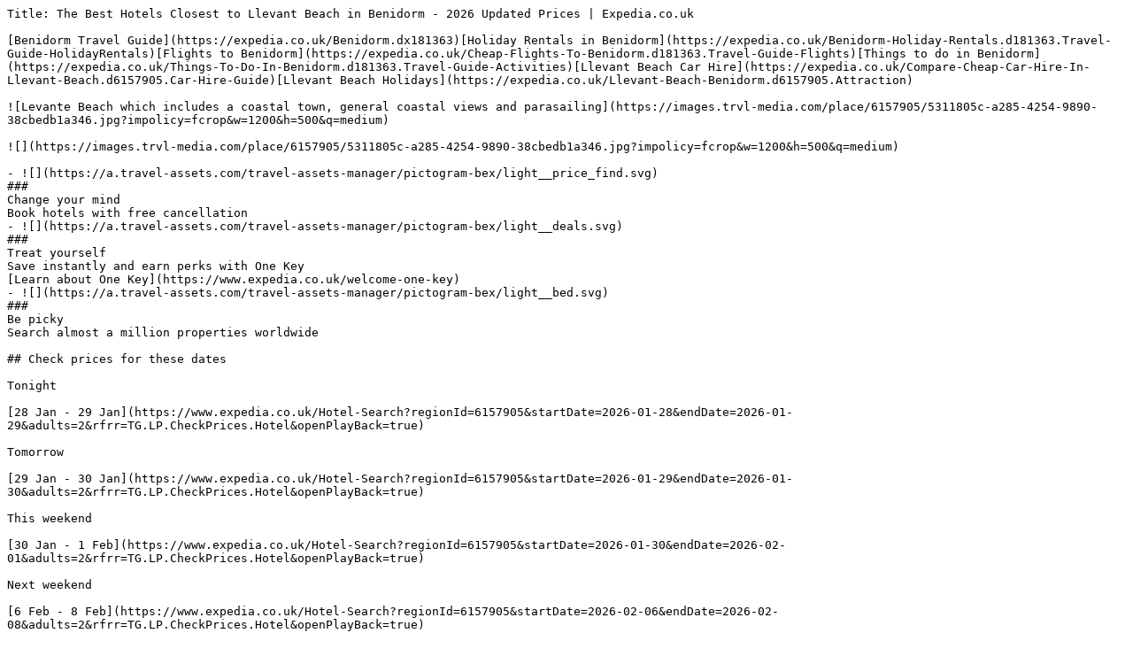

--- FILE ---
content_type: text/plain; charset=utf-8
request_url: https://www.expedia.co.uk/Llevant-Beach-Hotels.0-l6157905-0.Travel-Guide-Filter-Hotels
body_size: 15868
content:
Title: The Best Hotels Closest to Llevant Beach in Benidorm - 2026 Updated Prices | Expedia.co.uk

[Benidorm Travel Guide](https://expedia.co.uk/Benidorm.dx181363)[Holiday Rentals in Benidorm](https://expedia.co.uk/Benidorm-Holiday-Rentals.d181363.Travel-Guide-HolidayRentals)[Flights to Benidorm](https://expedia.co.uk/Cheap-Flights-To-Benidorm.d181363.Travel-Guide-Flights)[Things to do in Benidorm](https://expedia.co.uk/Things-To-Do-In-Benidorm.d181363.Travel-Guide-Activities)[Llevant Beach Car Hire](https://expedia.co.uk/Compare-Cheap-Car-Hire-In-Llevant-Beach.d6157905.Car-Hire-Guide)[Llevant Beach Holidays](https://expedia.co.uk/Llevant-Beach-Benidorm.d6157905.Attraction)

![Levante Beach which includes a coastal town, general coastal views and parasailing](https://images.trvl-media.com/place/6157905/5311805c-a285-4254-9890-38cbedb1a346.jpg?impolicy=fcrop&w=1200&h=500&q=medium)

![](https://images.trvl-media.com/place/6157905/5311805c-a285-4254-9890-38cbedb1a346.jpg?impolicy=fcrop&w=1200&h=500&q=medium)

- ![](https://a.travel-assets.com/travel-assets-manager/pictogram-bex/light__price_find.svg)  
###  
Change your mind  
Book hotels with free cancellation
- ![](https://a.travel-assets.com/travel-assets-manager/pictogram-bex/light__deals.svg)  
###  
Treat yourself  
Save instantly and earn perks with One Key  
[Learn about One Key](https://www.expedia.co.uk/welcome-one-key)
- ![](https://a.travel-assets.com/travel-assets-manager/pictogram-bex/light__bed.svg)  
###  
Be picky  
Search almost a million properties worldwide

## Check prices for these dates

Tonight

[28 Jan - 29 Jan](https://www.expedia.co.uk/Hotel-Search?regionId=6157905&startDate=2026-01-28&endDate=2026-01-29&adults=2&rfrr=TG.LP.CheckPrices.Hotel&openPlayBack=true)

Tomorrow

[29 Jan - 30 Jan](https://www.expedia.co.uk/Hotel-Search?regionId=6157905&startDate=2026-01-29&endDate=2026-01-30&adults=2&rfrr=TG.LP.CheckPrices.Hotel&openPlayBack=true)

This weekend

[30 Jan - 1 Feb](https://www.expedia.co.uk/Hotel-Search?regionId=6157905&startDate=2026-01-30&endDate=2026-02-01&adults=2&rfrr=TG.LP.CheckPrices.Hotel&openPlayBack=true)

Next weekend

[6 Feb - 8 Feb](https://www.expedia.co.uk/Hotel-Search?regionId=6157905&startDate=2026-02-06&endDate=2026-02-08&adults=2&rfrr=TG.LP.CheckPrices.Hotel&openPlayBack=true)

Recommended

Price (low to high)

Distance

Property class

## Our top choices for Llevant Beach hotels

![Exterior](https://images.trvl-media.com/lodging/84000000/83690000/83688800/83688728/d10eb9f6.jpg?impolicy=fcrop&w=357&h=201&p=1&q=medium)

![Deluxe Apartment | Living area | 43-inch Smart TV with cable channels](https://images.trvl-media.com/lodging/84000000/83690000/83688800/83688728/f3312afa.jpg?impolicy=fcrop&w=357&h=201&p=1&q=medium)

![Exterior](https://images.trvl-media.com/lodging/84000000/83690000/83688800/83688728/d35c6fc6.jpg?impolicy=fcrop&w=357&h=201&p=1&q=medium)

![Deluxe Apartment | Living area | 43-inch Smart TV with cable channels](https://images.trvl-media.com/lodging/84000000/83690000/83688800/83688728/709b4862.jpg?impolicy=fcrop&w=357&h=201&p=1&q=medium)

### Sonrisa Deluxe Apartments Levante

[](https://www.expedia.co.uk/Benidorm-Hotels-Sonrisa-Deluxe-Apartments-Levante.h83688728.Hotel-Information)

0.1 mi from Llevant Beach

9.6/10

Exceptional

(34 reviews)

"Amazing stay, very clean and comfortable. Close to shops, restaurant and Beach by walk. Friendly and professional customer service. We’ll be back for sure for a long stay. "

![United States](https://a.travel-assets.com/egds/marks/flags/us.svg)

Saad

£63

includes taxes & fees

8 Feb - 9 Feb

[](https://www.expedia.co.uk/Benidorm-Hotels-Sonrisa-Deluxe-Apartments-Levante.h83688728.Hotel-Information)

![Lobby](https://images.trvl-media.com/lodging/2000000/1390000/1383100/1383059/a94e596b.jpg?impolicy=fcrop&w=357&h=201&p=1&q=medium)

![Front of property](https://images.trvl-media.com/lodging/2000000/1390000/1383100/1383059/894ba8dd.jpg?impolicy=fcrop&w=357&h=201&p=1&q=medium)

![Outdoor pool, open 9:00 AM to 7:00 PM, pool umbrellas, pool loungers](https://images.trvl-media.com/lodging/2000000/1390000/1383100/1383059/1785ec46.jpg?impolicy=fcrop&w=357&h=201&p=1&q=medium)

![Bar (on property)](https://images.trvl-media.com/lodging/2000000/1390000/1383100/1383059/33c5e24e.jpg?impolicy=fcrop&w=357&h=201&p=1&q=medium)

### Riviera Beachotel - Recommended for Adults

[](https://www.expedia.co.uk/Benidorm-Hotels-Riviera-Beachotel.h1383059.Hotel-Information)

0.5 mi from Llevant Beach

9.6/10

Exceptional

(152 reviews)

"A great hotel in the heart of Benidorm. The food was lovely, and the property was clean and well maintained to a modern standard. Would highly recommend. "

![United Kingdom](https://a.travel-assets.com/egds/marks/flags/uk.svg)

Jack

£114

includes taxes & fees

27 Feb - 28 Feb

[](https://www.expedia.co.uk/Benidorm-Hotels-Riviera-Beachotel.h1383059.Hotel-Information)

![Premium Apartment, 1 Bedroom, Terrace, Sea View | Living area | 50-inch Smart TV with digital channels, TV](https://images.trvl-media.com/lodging/83000000/82630000/82622400/82622370/8a2d4727.jpg?impolicy=fcrop&w=357&h=201&p=1&q=medium)

![Exterior](https://images.trvl-media.com/lodging/83000000/82630000/82622400/82622370/e0a5caa4.jpg?impolicy=fcrop&w=357&h=201&p=1&q=medium)

![Superior Apartment, 2 Bedrooms, Sea View, Oceanfront | In-room safe, blackout curtains, soundproofing, iron/ironing board](https://images.trvl-media.com/lodging/83000000/82630000/82622400/82622370/4d3d57e0.jpg?impolicy=fcrop&w=357&h=201&p=1&q=medium)

![Superior Apartment, 2 Bedrooms, Sea View, Oceanfront | Living area | 50-inch Smart TV with digital channels, TV](https://images.trvl-media.com/lodging/83000000/82630000/82622400/82622370/e9320a2b.jpg?impolicy=fcrop&w=357&h=201&p=1&q=medium)

### Arenal Suites Benidorm

[](https://www.expedia.co.uk/Benidorm-Hotels-Arenal-Suites-Benidorm.h82622370.Hotel-Information)

0.7 mi from Llevant Beach

9.8/10

Exceptional

(47 reviews)

"Excellent stay, helpful staff, fab stay."

![United Kingdom](https://a.travel-assets.com/egds/marks/flags/uk.svg)

Victoria

£81

includes taxes & fees

28 Feb - 1 Mar

[](https://www.expedia.co.uk/Benidorm-Hotels-Arenal-Suites-Benidorm.h82622370.Hotel-Information)

![View from room](https://images.trvl-media.com/lodging/2000000/1520000/1510900/1510837/3943f540.jpg?impolicy=fcrop&w=357&h=201&p=1&q=medium)

![Breakfast, lunch, dinner served; Mediterranean cuisine, beach views ](https://images.trvl-media.com/lodging/2000000/1520000/1510900/1510837/4b34f3a4.jpg?impolicy=fcrop&w=357&h=201&p=1&q=medium)

![Double or Twin Room, Sea View | View from room](https://images.trvl-media.com/lodging/2000000/1520000/1510900/1510837/93a54c7b.jpg?impolicy=fcrop&w=357&h=201&p=1&q=medium)

![View from property](https://images.trvl-media.com/lodging/2000000/1520000/1510900/1510837/2874be40.jpg?impolicy=fcrop&w=357&h=201&p=1&q=medium)

### Gastrohotel RH Canfali

[](https://www.expedia.co.uk/Benidorm-Hotels-Gastrohotel-RH-Canfali.h1510837.Hotel-Information)

Benidorm Centro, 0.6 mi from Llevant Beach

9.6/10

Exceptional

(412 reviews)

"Well positioned Clean hotel Brilliant reception staff Restaurant good food staff not the bedt"

![United Kingdom](https://a.travel-assets.com/egds/marks/flags/uk.svg)

Andrew

£62

includes taxes & fees

1 Feb - 2 Feb

[](https://www.expedia.co.uk/Benidorm-Hotels-Gastrohotel-RH-Canfali.h1510837.Hotel-Information)

![Studio, Ground Floor | In-room safe, soundproofing, iron/ironing board, cots/infant beds](https://images.trvl-media.com/lodging/52000000/51940000/51932500/51932483/0fbadaea.jpg?impolicy=fcrop&w=357&h=201&p=1&q=medium)

![Staircase](https://images.trvl-media.com/lodging/52000000/51940000/51932500/51932483/1214f2d5.jpg?impolicy=fcrop&w=357&h=201&p=1&q=medium)

![Studio, Ground Floor | In-room safe, soundproofing, iron/ironing board, cots/infant beds](https://images.trvl-media.com/lodging/52000000/51940000/51932500/51932483/5b4f31fa.jpg?impolicy=fcrop&w=357&h=201&p=1&q=medium)

![Full-sized fridge, microwave, stovetop, coffee/tea maker](https://images.trvl-media.com/lodging/52000000/51940000/51932500/51932483/240d364e.jpg?impolicy=fcrop&w=357&h=201&p=1&q=medium)

### Estrella De Mar - Boutique ApartHotel

[](https://www.expedia.co.uk/Benidorm-Hotels-GBH-Aparthotel-Estrella-De-Mar.h51932483.Hotel-Information)

Benidorm Centro, 0.6 mi from Llevant Beach

9.6/10

Exceptional

(35 reviews)

"Very clean modern rooms in a quiet street near all amenities. Hosts were lovely and helpful- wine & chocolates given to us on arrival which I thought was a lovely thought was a lovely touch. "

![United Kingdom](https://a.travel-assets.com/egds/marks/flags/uk.svg)

Julie

£42

includes taxes & fees

4 Feb - 5 Feb

[](https://www.expedia.co.uk/Benidorm-Hotels-GBH-Aparthotel-Estrella-De-Mar.h51932483.Hotel-Information)

![Outdoor pool](https://images.trvl-media.com/lodging/2000000/1520000/1510200/1510126/fdcff248.jpg?impolicy=fcrop&w=357&h=201&p=1&q=medium)

![Couples treatment room(s), sauna, hot tub, steam room, body treatments](https://images.trvl-media.com/lodging/2000000/1520000/1510200/1510126/618b82ba.jpg?impolicy=fcrop&w=357&h=201&p=1&q=medium)

![Reception](https://images.trvl-media.com/lodging/2000000/1520000/1510200/1510126/6c05b6f9.jpg?impolicy=fcrop&w=357&h=201&p=1&q=medium)

![Breakfast area](https://images.trvl-media.com/lodging/2000000/1520000/1510200/1510126/b188bb99.jpg?impolicy=fcrop&w=357&h=201&p=1&q=medium)

### Sandos Monaco Hotel - Adults Only

[](https://www.expedia.co.uk/Benidorm-Hotels-Sandos-Monaco-Hotel-Adults-Only.h1510126.Hotel-Information)

Benidorm Centro, 0.3 mi from Llevant Beach

9.2/10

Wonderful

(740 reviews)

"Lovely hotel, quiet but close to everything- pleasant staff."

![United Kingdom](https://a.travel-assets.com/egds/marks/flags/uk.svg)

dessie

£69

includes taxes & fees

4 Feb - 5 Feb

[](https://www.expedia.co.uk/Benidorm-Hotels-Sandos-Monaco-Hotel-Adults-Only.h1510126.Hotel-Information)

![Indoor pool, seasonal outdoor pool](https://images.trvl-media.com/lodging/2000000/1150000/1146100/1146096/c38daa92.jpg?impolicy=fcrop&w=357&h=201&p=1&q=medium)

![Front of property](https://images.trvl-media.com/lodging/2000000/1150000/1146100/1146096/27c906e7.jpg?impolicy=fcrop&w=357&h=201&p=1&q=medium)

![Studio | Minibar, in-room safe, individually decorated, individually furnished](https://images.trvl-media.com/lodging/2000000/1150000/1146100/1146096/312a4ed9.jpg?impolicy=fcrop&w=357&h=201&p=1&q=medium)

![Deluxe Room, Balcony | Balcony view](https://images.trvl-media.com/lodging/2000000/1150000/1146100/1146096/a17db4fc.jpg?impolicy=fcrop&w=357&h=201&p=1&q=medium)

### Climia Belroy 4\* Superior Hotel

[](https://www.expedia.co.uk/Benidorm-Hotels-Complejo-Belroy.h1146096.Hotel-Information)

Benidorm Centro, 0.1 mi from Llevant Beach

9.0/10

Wonderful

(505 reviews)

"Brilliant hotel staff great will stay there again"

![United Kingdom](https://a.travel-assets.com/egds/marks/flags/uk.svg)

Siobhan

£86

includes taxes & fees

29 Jan - 30 Jan

[](https://www.expedia.co.uk/Benidorm-Hotels-Complejo-Belroy.h1146096.Hotel-Information)

![Deluxe Double Room (Sea Front View) | View from room](https://images.trvl-media.com/lodging/92000000/91880000/91870500/91870425/b768a28d.jpg?impolicy=fcrop&w=357&h=201&p=1&q=medium)

![Superior Room, Sea View | In-room safe, iron/ironing board, free WiFi, bed sheets](https://images.trvl-media.com/lodging/92000000/91880000/91870500/91870425/75679393.jpg?impolicy=fcrop&w=357&h=201&p=1&q=medium)

![Superior Room, Sea View | View from room](https://images.trvl-media.com/lodging/92000000/91880000/91870500/91870425/00a30487.jpg?impolicy=fcrop&w=357&h=201&p=1&q=medium)

![Outdoor pool, pool umbrellas, pool loungers](https://images.trvl-media.com/lodging/92000000/91880000/91870500/91870425/275933df.jpg?impolicy=fcrop&w=357&h=201&p=1&q=medium)

### Barceló Benidorm Beach - Adults Recommended

[](https://www.expedia.co.uk/Barcelo-Benidorm-Beach.h91870425.Hotel-Information)

Benidorm Centro, 0.5 mi from Llevant Beach

9.2/10

Wonderful

(370 reviews)

"Nice place "

![Canada](https://a.travel-assets.com/egds/marks/flags/ca.svg)

Olena

£80

includes taxes & fees

2 Feb - 3 Feb

[](https://www.expedia.co.uk/Barcelo-Benidorm-Beach.h91870425.Hotel-Information)

![2 outdoor pools, open 9:00 AM to 8:00 PM, pool loungers](https://images.trvl-media.com/lodging/2000000/1980000/1973900/1973835/42b25422.jpg?impolicy=fcrop&w=357&h=201&p=1&q=medium)

![Property entrance](https://images.trvl-media.com/lodging/2000000/1980000/1973900/1973835/0f3e72cf.jpg?impolicy=fcrop&w=357&h=201&p=1&q=medium)

![2 bars/lounges, rooftop bar](https://images.trvl-media.com/lodging/2000000/1980000/1973900/1973835/c8f3923d.jpg?impolicy=fcrop&w=357&h=201&p=1&q=medium)

![Terrace/patio](https://images.trvl-media.com/lodging/2000000/1980000/1973900/1973835/9ebcc2a6.jpg?impolicy=fcrop&w=357&h=201&p=1&q=medium)

### Hotel Primavera Park \*\*\*\* Superior

[](https://www.expedia.co.uk/Benidorm-Hotels-Primavera-Park-Hotel-Y-Apartamentos.h1973835.Hotel-Information)

Benidorm Centro, 0.5 mi from Llevant Beach

9.2/10

Wonderful

(188 reviews)

"The room was lovely, very clean and generally the staff were very helpful. Location was perfect for new and old town. The only negative to mention would be the hot food was never quite hot enough."

![United Kingdom](https://a.travel-assets.com/egds/marks/flags/uk.svg)

Anna

£91

includes taxes & fees

29 Jan - 30 Jan

[](https://www.expedia.co.uk/Benidorm-Hotels-Primavera-Park-Hotel-Y-Apartamentos.h1973835.Hotel-Information)

![Restaurant](https://images.trvl-media.com/lodging/57000000/56970000/56968500/56968421/9d1861e2.jpg?impolicy=fcrop&w=357&h=201&p=1&q=medium)

![Down duvets, individually decorated, individually furnished, desk](https://images.trvl-media.com/lodging/57000000/56970000/56968500/56968421/c8413cd3.jpg?impolicy=fcrop&w=357&h=201&p=1&q=medium)

![Outdoor pool, open 10:00 AM to 8:00 PM, pool loungers](https://images.trvl-media.com/lodging/57000000/56970000/56968500/56968421/7b8e7422.jpg?impolicy=fcrop&w=357&h=201&p=1&q=medium)

![Shower, towels](https://images.trvl-media.com/lodging/57000000/56970000/56968500/56968421/0d884b34.jpg?impolicy=fcrop&w=357&h=201&p=1&q=medium)

### Halley Hotel & Apartments Affiliated by Meliá

[](https://www.expedia.co.uk/Benidorm-Hotels-Halley-Hotel-Apartments-Affiliated-By-Melia.h56968421.Hotel-Information)

0.7 mi from Llevant Beach

9.4/10

Exceptional

(235 reviews)

"Room eas very spacious and clean. Breakfast was lovely "

![United Kingdom](https://a.travel-assets.com/egds/marks/flags/uk.svg)

Deborah

£36

includes taxes & fees

9 Feb - 10 Feb

[](https://www.expedia.co.uk/Benidorm-Hotels-Halley-Hotel-Apartments-Affiliated-By-Melia.h56968421.Hotel-Information)

![Indoor pool](https://images.trvl-media.com/lodging/1000000/920000/916700/916613/a7e87e8b.jpg?impolicy=fcrop&w=357&h=201&p=1&q=medium)

![Lobby](https://images.trvl-media.com/lodging/1000000/920000/916700/916613/0f8f55c4.jpg?impolicy=fcrop&w=357&h=201&p=1&q=medium)

![Bar (on property)](https://images.trvl-media.com/lodging/1000000/920000/916700/916613/cf5f8413.jpg?impolicy=fcrop&w=357&h=201&p=1&q=medium)

![Terrace/patio](https://images.trvl-media.com/lodging/1000000/920000/916700/916613/e8b24cc5.jpg?impolicy=fcrop&w=357&h=201&p=1&q=medium)

### Hotel Servigroup Diplomatic

[](https://www.expedia.co.uk/Benidorm-Hotels-Hotel-Servigroup-Diplomatic.h916613.Hotel-Information)

Benidorm Centro, 0.2 mi from Llevant Beach

8.8/10

Excellent

(105 reviews)

"Perfect location and loved the room. Would have liked to have stayed longer"

![United Kingdom](https://a.travel-assets.com/egds/marks/flags/uk.svg)

Gareth

£104

includes taxes & fees

8 Feb - 9 Feb

[](https://www.expedia.co.uk/Benidorm-Hotels-Hotel-Servigroup-Diplomatic.h916613.Hotel-Information)

![Buffet](https://images.trvl-media.com/lodging/1000000/910000/903200/903170/cd243e3e.jpg?impolicy=fcrop&w=357&h=201&p=1&q=medium)

![Exterior](https://images.trvl-media.com/lodging/1000000/910000/903200/903170/e514cc7c.jpg?impolicy=fcrop&w=357&h=201&p=1&q=medium)

![Reception](https://images.trvl-media.com/lodging/1000000/910000/903200/903170/5ad2343d.jpg?impolicy=fcrop&w=357&h=201&p=1&q=medium)

![Outdoor pool, open 8:30 AM to 9:00 PM, pool umbrellas, pool loungers](https://images.trvl-media.com/lodging/1000000/910000/903200/903170/3405290e.jpg?impolicy=fcrop&w=357&h=201&p=1&q=medium)

### Hotel Presidente

[](https://www.expedia.co.uk/Benidorm-Hotels-Hotel-Presidente.h903170.Hotel-Information)

0.3 mi from Llevant Beach

9.4/10

Exceptional

(398 reviews)

"Everything about this hotel is 10/10 Loved it "

![United Kingdom](https://a.travel-assets.com/egds/marks/flags/uk.svg)

Caroline

£114

includes taxes & fees

29 Jan - 30 Jan

[](https://www.expedia.co.uk/Benidorm-Hotels-Hotel-Presidente.h903170.Hotel-Information)

![Standard Double or Twin Room, Balcony | Minibar, in-room safe, desk, blackout curtains](https://images.trvl-media.com/lodging/83000000/82820000/82816600/82816511/dacde3cc.jpg?impolicy=fcrop&w=357&h=201&p=1&q=medium)

![Reception](https://images.trvl-media.com/lodging/83000000/82820000/82816600/82816511/a712926d.jpg?impolicy=fcrop&w=357&h=201&p=1&q=medium)

![View from property](https://images.trvl-media.com/lodging/83000000/82820000/82816600/82816511/89e3f897.jpg?impolicy=fcrop&w=357&h=201&p=1&q=medium)

![Terrace/patio](https://images.trvl-media.com/lodging/83000000/82820000/82816600/82816511/8e8c0b49.jpg?impolicy=fcrop&w=357&h=201&p=1&q=medium)

### Hotel Clopy Rocamar

[](https://www.expedia.co.uk/Benidorm-Hotels-NR-MIRADOR-DEL-CASTILLO.h82816511.Hotel-Information)

Benidorm Centro, 0.7 mi from Llevant Beach

9.2/10

Wonderful

(195 reviews)

"Room very clean, location excellent and staff very friendly."

![United Kingdom](https://a.travel-assets.com/egds/marks/flags/uk.svg)

Alan

£39

includes taxes & fees

29 Jan - 30 Jan

[](https://www.expedia.co.uk/Benidorm-Hotels-NR-MIRADOR-DEL-CASTILLO.h82816511.Hotel-Information)

![View from room](https://images.trvl-media.com/lodging/1000000/970000/966200/966156/d73be3fb.jpg?impolicy=fcrop&w=357&h=201&p=1&q=medium)

![Minibar, in-room safe, desk, blackout curtains](https://images.trvl-media.com/lodging/1000000/970000/966200/966156/8273fdc9.jpg?impolicy=fcrop&w=357&h=201&p=1&q=medium)

![Sauna, hot tub, Turkish bath/hammam, body treatments, facials](https://images.trvl-media.com/lodging/1000000/970000/966200/966156/c9f06134.jpg?impolicy=fcrop&w=357&h=201&p=1&q=medium)

![Daily buffet breakfast (EUR 7 per person)](https://images.trvl-media.com/lodging/1000000/970000/966200/966156/694fbe29.jpg?impolicy=fcrop&w=357&h=201&p=1&q=medium)

### Hotel RH Victoria & Spa Benidorm

[](https://www.expedia.co.uk/Benidorm-Hotels-Hotel-RH-Victoria-Benidorm.h966156.Hotel-Information)

Benidorm Centro, 0.5 mi from Llevant Beach

9.0/10

Wonderful

(328 reviews)

"Good facilities and staff were friendly and welcoming. "

![United Kingdom](https://a.travel-assets.com/egds/marks/flags/uk.svg)

Alan James

£77

includes taxes & fees

22 Feb - 23 Feb

[](https://www.expedia.co.uk/Benidorm-Hotels-Hotel-RH-Victoria-Benidorm.h966156.Hotel-Information)

![The Innside Premium Room Front Sea View | View from room](https://images.trvl-media.com/lodging/1000000/530000/525800/525752/4443ef80.jpg?impolicy=fcrop&w=357&h=201&p=1&q=medium)

![Balcony](https://images.trvl-media.com/lodging/1000000/530000/525800/525752/60362464.jpg?impolicy=fcrop&w=357&h=201&p=1&q=medium)

![Outdoor pool](https://images.trvl-media.com/lodging/1000000/530000/525800/525752/331d625d.jpg?impolicy=fcrop&w=357&h=201&p=1&q=medium)

![Breakfast, lunch, dinner served; international cuisine ](https://images.trvl-media.com/lodging/1000000/530000/525800/525752/25c31496.jpg?impolicy=fcrop&w=357&h=201&p=1&q=medium)

### INNSiDE by Meliá Costablanca - Adults recommended

[](https://www.expedia.co.uk/Benidorm-Hotels-Innside-Costablanca.h525752.Hotel-Information)

Benidorm Centro, 0.2 mi from Llevant Beach

8.6/10

Excellent

(142 reviews)

"The hotel is located right on the beach at walkable distance to restaurants, shopping and the historic town center. "

![Canada](https://a.travel-assets.com/egds/marks/flags/ca.svg)

Michael

£90

includes taxes & fees

9 Feb - 10 Feb

[](https://www.expedia.co.uk/Benidorm-Hotels-Innside-Costablanca.h525752.Hotel-Information)

![2 bars/lounges, poolside bar](https://images.trvl-media.com/lodging/2000000/1930000/1923100/1923005/cbcba569.jpg?impolicy=fcrop&w=357&h=201&p=1&q=medium)

![2 bars/lounges, poolside bar](https://images.trvl-media.com/lodging/2000000/1930000/1923100/1923005/c0a467b5.jpg?impolicy=fcrop&w=357&h=201&p=1&q=medium)

![2 bars/lounges, poolside bar](https://images.trvl-media.com/lodging/2000000/1930000/1923100/1923005/ee73e37b.jpg?impolicy=fcrop&w=357&h=201&p=1&q=medium)

![Front of property](https://images.trvl-media.com/lodging/2000000/1930000/1923100/1923005/a6a20947.jpg?impolicy=fcrop&w=357&h=201&p=1&q=medium)

### Sandos Benidorm Suites

[](https://www.expedia.co.uk/Benidorm-Hotels-Sandos-Benidorm-Suites.h1923005.Hotel-Information)

0.6 mi from Llevant Beach

9.0/10

Wonderful

(500 reviews)

"Fantastic Hotel, clean and the staff were fantastic."

![United Kingdom](https://a.travel-assets.com/egds/marks/flags/uk.svg)

Julie

£59

includes taxes & fees

29 Jan - 30 Jan

[](https://www.expedia.co.uk/Benidorm-Hotels-Sandos-Benidorm-Suites.h1923005.Hotel-Information)

![Panoramic Penthouse, 1 Bedroom, Sea View, Executive Level | Beach/ocean view](https://images.trvl-media.com/lodging/4000000/3420000/3416700/3416662/b047957f.jpg?impolicy=fcrop&w=357&h=201&p=1&q=medium)

![Panoramic Penthouse, 1 Bedroom, Sea View, Executive Level | 2 bedrooms, memory-foam beds, in-room safe, individually decorated](https://images.trvl-media.com/lodging/4000000/3420000/3416700/3416662/fe13288f.jpg?impolicy=fcrop&w=357&h=201&p=1&q=medium)

![Panoramic Penthouse, 1 Bedroom, Sea View, Executive Level | In-room dining](https://images.trvl-media.com/lodging/4000000/3420000/3416700/3416662/ae04e438.jpg?impolicy=fcrop&w=357&h=201&p=1&q=medium)

![Comfort Apartment, 2 Bedrooms, Kitchen, Beach View | Living area | 32-inch LCD TV with cable channels, TV](https://images.trvl-media.com/lodging/4000000/3420000/3416700/3416662/a7b5accd.jpg?impolicy=fcrop&w=357&h=201&p=1&q=medium)

### My Pretty Payma

[](https://www.expedia.co.uk/Benidorm-Hotels-My-Pretty-Payma.h3416662.Hotel-Information)

0.4 mi from Llevant Beach

8.8/10

Excellent

(202 reviews)

"Great hotel. With great staff in a fantastic location."

![United Kingdom](https://a.travel-assets.com/egds/marks/flags/uk.svg)

Kerry

£78

includes taxes & fees

16 Feb - 17 Feb

[](https://www.expedia.co.uk/Benidorm-Hotels-My-Pretty-Payma.h3416662.Hotel-Information)

![In-room safe, desk, blackout curtains, cots/infant beds](https://images.trvl-media.com/lodging/2000000/1150000/1146400/1146325/77ec0a0c.jpg?impolicy=fcrop&w=357&h=201&p=1&q=medium)

![Terrace/patio](https://images.trvl-media.com/lodging/2000000/1150000/1146400/1146325/36d68339.jpg?impolicy=fcrop&w=357&h=201&p=1&q=medium)

![Outdoor pool](https://images.trvl-media.com/lodging/2000000/1150000/1146400/1146325/24224396_edited_a1d2.jpg?impolicy=fcrop&w=357&h=201&p=1&q=medium)

![International cuisine](https://images.trvl-media.com/lodging/2000000/1150000/1146400/1146325/6d1e4000.jpg?impolicy=fcrop&w=357&h=201&p=1&q=medium)

### Hotel Bristol Benidorm

[](https://www.expedia.co.uk/Benidorm-Hotels-Hotel-Bristol-Benidorm.h1146325.Hotel-Information)

Benidorm Centro, 0.5 mi from Llevant Beach

8.8/10

Excellent

(44 reviews)

"Staff lovely, hotel very clean Food needs improvement"

![United Kingdom](https://a.travel-assets.com/egds/marks/flags/uk.svg)

Thomas

[](https://www.expedia.co.uk/Benidorm-Hotels-Hotel-Bristol-Benidorm.h1146325.Hotel-Information)

![Front of property](https://images.trvl-media.com/lodging/39000000/39000000/38999500/38999432/34ce4663.jpg?impolicy=fcrop&w=357&h=201&p=1&q=medium)

![Shower, free toiletries, hair dryer, towels](https://images.trvl-media.com/lodging/39000000/39000000/38999500/38999432/4e4b76fa.jpg?impolicy=fcrop&w=357&h=201&p=1&q=medium)

![Terrace/patio](https://images.trvl-media.com/lodging/39000000/39000000/38999500/38999432/be44fe0e.jpg?impolicy=fcrop&w=357&h=201&p=1&q=medium)

![Minibar, blackout curtains, travel cot, free WiFi](https://images.trvl-media.com/lodging/39000000/39000000/38999500/38999432/8855376a.jpg?impolicy=fcrop&w=357&h=201&p=1&q=medium)

### Hostal Anna Benidorm

[](https://www.expedia.co.uk/Benidorm-Hotels-Hostal-Anna-Benidorm.h38999432.Hotel-Information)

Benidorm Centro, 0.7 mi from Llevant Beach

8.8/10

Excellent

(23 reviews)

"A nice place to stay will stay again "

![United Kingdom](https://a.travel-assets.com/egds/marks/flags/uk.svg)

Brian

£38

includes taxes & fees

11 Feb - 12 Feb

[](https://www.expedia.co.uk/Benidorm-Hotels-Hostal-Anna-Benidorm.h38999432.Hotel-Information)

![Outdoor pool, pool umbrellas, pool loungers](https://images.trvl-media.com/lodging/2000000/1470000/1468300/1468259/1c8b83aa.jpg?impolicy=fcrop&w=357&h=201&p=1&q=medium)

![Reception](https://images.trvl-media.com/lodging/2000000/1470000/1468300/1468259/32eac625.jpg?impolicy=fcrop&w=357&h=201&p=1&q=medium)

![View from room](https://images.trvl-media.com/lodging/2000000/1470000/1468300/1468259/ccdcfa26.jpg?impolicy=fcrop&w=357&h=201&p=1&q=medium)

![Breakfast, lunch and dinner served](https://images.trvl-media.com/lodging/2000000/1470000/1468300/1468259/6f3f68c6.jpg?impolicy=fcrop&w=357&h=201&p=1&q=medium)

### Flash Hotel – Adults recommended

[](https://www.expedia.co.uk/Benidorm-Hotels-Flash-Hotel.h1468259.Hotel-Information)

0.5 mi from Llevant Beach

8.6/10

Excellent

(280 reviews)

"Perfect location and gd food in hotel "

![United Kingdom](https://a.travel-assets.com/egds/marks/flags/uk.svg)

Peter

£65

includes taxes & fees

11 Feb - 12 Feb

[](https://www.expedia.co.uk/Benidorm-Hotels-Flash-Hotel.h1468259.Hotel-Information)

Lowest nightly price found within the past 24 hours based on a 1 night stay for 2 adults. Prices and availability subject to change. Additional terms may apply.

[View all properties](https://expedia.co.uk/Hotel-Search?startDate=2026-02-11&endDate=2026-02-12&regionId=6157905&adults=2&sort=RECOMMENDED&openPlayBack=true)

## Top Llevant Beach Hotel Reviews

![Casual Pop Art Hotel](https://images.trvl-media.com/lodging/4000000/3050000/3047800/3047740/94f735d9_y.jpg)

### Casual Pop Art Hotel

10/10 Excellent

"Staff were great and the room was clean, can’t argue with the place. "

[](https://expedia.co.uk/Benidorm-Hotels-Esmeralda-Beach-Hotel.h3047740.Hotel-Information)

![Gastrohotel RH Canfali](https://images.trvl-media.com/lodging/2000000/1520000/1510900/1510837/3943f540_y.jpg)

### Gastrohotel RH Canfali

10/10 Excellent

"The room along with the entire hotel is immaculately clean"

[](https://expedia.co.uk/Benidorm-Hotels-Gastrohotel-RH-Canfali.h1510837.Hotel-Information)

![Hotel Clopy Rocamar](https://images.trvl-media.com/lodging/83000000/82820000/82816600/82816511/d8ce9c88_y.jpg)

### Hotel Clopy Rocamar

10/10 Excellent

"Second time staying here and still Friendly staff, clean rooms, just perfect for a short break"

[](https://expedia.co.uk/Benidorm-Hotels-NR-MIRADOR-DEL-CASTILLO.h82816511.Hotel-Information)

![Hotel Flats Friends Mar Blau](https://images.trvl-media.com/lodging/33000000/32140000/32135500/32135469/bbee1431_y.jpg)

### Hotel Flats Friends Mar Blau

10/10 Excellent

"Clean spacious room with sea view and balcony. Arrived a few hours early but our room was ready which was a bonus 😊 Powerful shower, fridge in room, air con, comfy bed. Extra pillows would be a nice touch and a kettle. We have stayed here before and would definitely stay again. "

[](https://expedia.co.uk/Benidorm-Hotels-Hotel-Flats-Friends-Mar-Blau.h32135469.Hotel-Information)

![Barceló Benidorm Beach - Adults Recommended](https://images.trvl-media.com/lodging/92000000/91880000/91870500/91870425/257ed1f7_y.jpg)

### Barceló Benidorm Beach - Adults Recommended

10/10 Excellent

"Great breakfast. Lovely power shower. Comfortable room. Staff very friendly and helpful"

[](https://expedia.co.uk/Barcelo-Benidorm-Beach.h91870425.Hotel-Information)

![Hotel RH Princesa](https://images.trvl-media.com/lodging/1000000/920000/910100/910030/57aa737a_y.jpg)

### Hotel RH Princesa

10/10 Excellent

"The spa was good. The staff are quick to help you with anything. We enjoyed our stay"

[](https://expedia.co.uk/Benidorm-Hotels-Hotel-RH-Princesa.h910030.Hotel-Information)

![Aparthotel BCL Levante Club](https://images.trvl-media.com/lodging/2000000/1810000/1803400/1803334/8695b0ff_y.jpg)

### Aparthotel BCL Levante Club

10/10 Excellent

"All good"

[](https://expedia.co.uk/Benidorm-Hotels-Aparthotel-BCL-Levante-Club.h1803334.Hotel-Information)

![Hotel BCL Levante Club & Spa - Adults only](https://images.trvl-media.com/lodging/2000000/1110000/1105600/1105543/86b4fb52_y.jpg)

### Hotel BCL Levante Club & Spa - Adults only

10/10 Excellent

"Great rooms, great food, great location "

[](https://expedia.co.uk/Benidorm-Hotels-Levante-Club-Hotel-Spa.h1105543.Hotel-Information)

![Hotel Benidorm East by Pierre & Vacances](https://images.trvl-media.com/lodging/1000000/910000/903200/903169/ea3db5e5_y.jpg)

### Hotel Benidorm East by Pierre & Vacances

10/10 Excellent

"The room was nice and clean "

[](https://expedia.co.uk/Benidorm-Hotels-Hotel-Palm-Beach-Includes-Tickets-To-Mundomar-Aqualandia-Parks.h903169.Hotel-Information)

## Hotels near other Llevant Beach attractions

### Casino Mediterraneo Benidorm

This small casino, only a few streets from the beach, features four table games, three roulette tables and five card tables, as well as poker and slot machines.

[See properties](https://www.expedia.co.uk/Hotel-Search?rfrrid=TG.LP..PointOfInterests&regionId=553248621579133533)

### Festilandia

Enjoy the thrill rides with your children at Festilandia as part of your trip to Benidorm. Wander the area's beautiful beaches or simply enjoy one of its lively bars. 

[See properties](https://www.expedia.co.uk/Hotel-Search?rfrrid=TG.LP..PointOfInterests&regionId=802133603743600640)

### Benidorm Airsoft

Enjoy an outing to Benidorm Airsoft during your stay in Benidorm. Stroll along the beautiful beaches or visit the shops in the area. 

[See properties](https://www.expedia.co.uk/Hotel-Search?rfrrid=TG.LP..PointOfInterests&regionId=553248621532486675)

### Plaça Triangular

You can learn about the history of Old Town Benidorm with a trip to Plaça Triangular. Wander the area's beautiful beaches or simply enjoy one of its lively bars. 

[See properties](https://www.expedia.co.uk/Hotel-Search?rfrrid=TG.LP..PointOfInterests&regionId=905556142626017280)

### Plaça del Castell

You can find out about the history of Benidorm with a visit to Plaça del Castell. Wander the area's beautiful beaches or simply enjoy one of its lively bars. 

[See properties](https://www.expedia.co.uk/Hotel-Search?rfrrid=TG.LP..PointOfInterests&regionId=905555461848535040)

### Avenida Martinez Alejos

During your trip to Old Town Benidorm, you can find the perfect gifts to bring home at Avenida Martinez Alejos. Wander the beaches and seaside in the area. 

[See properties](https://www.expedia.co.uk/Hotel-Search?rfrrid=TG.LP..PointOfInterests&regionId=6311749)

### Placa del Castell

Learn about the local history of Old Town Benidorm when you take a trip to Placa del Castell. Stroll along the beautiful beaches or visit the shops in the area. 

[See properties](https://www.expedia.co.uk/Hotel-Search?rfrrid=TG.LP..PointOfInterests&regionId=6279196)

### Church of San Jaime and Santa Ana

After visiting Church of San Jaime and Santa Ana, make a plan to see the other sights and activities in Old Town Benidorm. Visit the area's shops or amble around its beautiful beaches. 

[See properties](https://www.expedia.co.uk/Hotel-Search?rfrrid=TG.LP..PointOfInterests&regionId=553248621532486673)

## Find out more about Llevant Beach

### Top reasons to visit Llevant Beach

- **Stunning Beaches:**  Llevant Beach features picturesque sands and crystal-clear waters, ideal for sunbathing and swimming.
- **Family-Friendly Activities:**  The beach is equipped with play areas, making it perfect for a family day out.
- **Vibrant Promenade:**  Enjoy a lively atmosphere along the promenade, lined with chic cafés and dining options.
- **Scenic Lookouts:**  Capture breathtaking sea views and explore nearby scenic viewpoints.
- **Varied Accommodation:**  A range of lodging options ensures a comfortable stay, from family hotels to budget hostels.

### Find great hotels near Llevant Beach

Discover the perfect retreat at Llevant Beach, where a variety of accommodation options await to meet your every need. Whether you prefer a family-friendly hotel or a budget-friendly hostel, you'll find exceptional services tailored for beach lovers and business travellers alike. Enjoy amenities such as refreshing swimming pools, convenient beach holiday rentals, and cosy house rentals, ensuring your stay is both comfortable and memorable in this stunning coastal paradise.

- **[Sol Pelícanos Ocas: ](https://www.expedia.co.uk/Benidorm-Hotels-Sol-Pelicanos-Ocas.h177156.Hotel-Information)** This charming 3-star hotel is an excellent choice for families seeking a fun and eco-conscious vacation. Located 373m from Llevant Beach, Sol Pelícanos Ocas offers a plethora of family-friendly amenities including a children’s pool, playground, and an engaging Kids Club (for a fee). With its eco-certification, the hotel prioritises sustainable practices, ensuring that your stay is both enjoyable and responsible. Families can also take advantage of the arcade game room, making it a perfect spot for children and parents alike to have a memorable getaway.
- **[Sandos Monaco Hotel - Adults Only: ](https://www.expedia.co.uk/Benidorm-Hotels-Sandos-Monaco-Hotel-Adults-Only.h1510126.Hotel-Information)** For those seeking a sophisticated retreat, the Sandos Monaco Hotel is a 4-star haven exclusively for adults, situated a mere 186m from Llevant Beach. This hotel caters to business travellers with its dedicated meeting rooms and business district access, while also providing a luxurious spa experience. Guests can unwind with a variety of hydrotherapy treatments, saunas, and body wraps, ensuring complete relaxation. With its elegant atmosphere and top-notch services, Sandos Monaco is the perfect choice for couples or solo travellers looking for a tranquil escape.
- **[Hotel Benidorm East by Pierre & Vacances: ](https://www.expedia.co.uk/Benidorm-Hotels-Hotel-Palm-Beach-Includes-Tickets-To-Mundomar-Aqualandia-Parks.h903169.Hotel-Information)** This family-oriented 4-star hotel, located 1.50m from Llevant Beach, is ideal for adventurous families and pet lovers. Hotel Benidorm East offers various recreational activities, including nearby bicycle rentals, ensuring that guests can enjoy the great outdoors. The hotel features child-friendly amenities such as a children's pool and shared playground, making it a welcoming environment for families. Additionally, the property has a pet-friendly policy, allowing some pets to stay, thus accommodating every member of the family on your holiday.

### Where to stay near Llevant Beach

Exploring Llevant Beach in Benidorm offers a delightful blend of relaxation and vibrant atmosphere. This beautiful beach is perfect for families and couples alike, boasting stunning sea views and a lively promenade. Nearby, you can discover trendy neighbourhoods filled with chic cafés and luxurious dining options, making it an ideal destination for a romantic getaway or a family-friendly holiday. With its charming ambience and picturesque surroundings, Llevant Beach promises an unforgettable travel experience.

- **[Benidorm: ](https://www.expedia.co.uk/Benidorm-Hotels.d181363.Travel-Guide-Hotels)** Situated a mere 373m from Llevant Beach, Benidorm is a bustling city renowned for its vibrant beach culture and family-friendly outdoor experiences. With a steady flow of visitors throughout the year, the city comes alive from April to July, making it an ideal time to enjoy its renowned water parks, theatres, and golf courses. The local attractions, including pristine beaches and a variety of theme parks, offer an exhilarating escape for both families and adventure seekers alike.
- **[Benidorm Centro: ](https://www.expedia.co.uk/Benidorm-Centro-Benidorm-Hotels.0-n553248634855453004-0.Travel-Guide-Filter-Hotels)** Located approximately 435m from Llevant Beach, Benidorm Centro is the lively heart of the city, attracting tourists primarily from July to September. This neighbourhood is perfect for those seeking a blend of beachside relaxation and vibrant entertainment options. Visitors can indulge in outdoor activities, catch a show at one of the local theatres, or experience the excitement of nearby water parks. With its proximity to the beach and marina, Benidorm Centro serves as an excellent base for exploring the coastal charm of Benidorm.
- **[Old Town Benidorm: ](https://www.expedia.co.uk/Old-Town-Benidorm-Hotels.d6168672.Travel-Guide-Hotels)** Just 373m from Llevant Beach, Old Town Benidorm offers a delightful contrast to the bustling city centre. This quaint village is popular among travellers looking for a more traditional Spanish experience. Peak visitor numbers occur from July to September, where you can explore charming streets lined with shops and enjoy the local theatre and water park. The stunning beaches and marina nearby enhance Old Town's allure, making it a perfect spot for family outings or leisurely strolls along the waterfront.

### Things to do near Llevant Beach

Llevant Beach in Benidorm offers a delightful mix of activities for visitors. Enjoy shopping at nearby boutiques and markets, or take the family to the well-equipped play areas designed for children. The vibrant atmosphere and stunning beachfront provide a perfect backdrop for relaxation and fun, making it an ideal spot for both leisure and entertainment during your holiday.

**Shopping**

For a delightful shopping experience near Llevant Beach, head to the Mercat Municipal de Benidorm, just 435m away, offering a vibrant atmosphere. La Marina Shopping Centre, 1.9km away, combines shopping with entertainment. If you're up for a drive, the Altea Market, 3.7km away, features a charming local vibe.

**Recreation**

At [Guillermo Amor Municipal Stadium](https://www.expedia.co.uk/Guillermo-Amor-Municipal-Stadium-Hotels.0-l6256353-0.Travel-Guide-Filter-Hotels), immerse yourself in the energetic atmosphere of local sports events. [L'Aiguera Park](https://www.expedia.co.uk/LAiguera-Park-Hotels.0-l6286321-0.Travel-Guide-Filter-Hotels), a serene oasis, invites you to relax amidst lush greenery. For golf enthusiasts, [Las Rejas Golf Club](https://www.expedia.co.uk/Las-Rejas-Golf-Club-Hotels.0-l6256293-0.Travel-Guide-Filter-Hotels) offers a scenic outdoor setting, perfect for a rejuvenating day on the course.

**Adventure**

[Aqualandia](https://www.expedia.co.uk/Aqualandia-Hotels.0-l6067255-0.Travel-Guide-Filter-Hotels), located 621m from Llevant Beach, promises thrilling water slides and family fun. [Aqua Natura](https://www.expedia.co.uk/Aqua-Natura-Hotels.0-l553248622099810929-0.Travel-Guide-Filter-Hotels), 1.2km away, offers a blend of adventure and relaxation with its aquatic attractions. For underwater enthusiasts, CELACANTO Centro de buceo Altea is 3.1km away, providing exciting scuba diving experiences.

**Nightlife**

Experience the vibrant nightlife at [Benidorm Palace](https://www.expedia.co.uk/Benidorm-Palace-Hotels.0-l6159015-0.Travel-Guide-Filter-Hotels), just 1.6km from Llevant Beach, offering dazzling shows perfect for families and couples. For a fun adventure, visit Ozone Bowling, 11.2km away, or enjoy the cultural performances at Altea Palace Theater, 3.7km distant, blending entertainment with romance.

### Booking tips and Expedia advantages for Llevant Beach

To save money on your trip to Llevant Beach, consider visiting during the cheaper months of January to February or November. Booking your hotel about a month in advance can secure better rates, especially on Tuesdays, the least expensive day. Use Expedia's search tool to filter by budget and preferences, including eco-friendly options. Look out for last-minute deals and consider bundling your hotel, flights, and activities for extra savings. Avoid Saturdays when prices peak, and enjoy free beach activities to keep costs low while soaking up the sun.

- **The most and least expensive months on average to stay in a hotel:**  The cheapest months to stay around Llevant Beach are January to February and November, where the prices are slightly lower. This is in comparison to June to August, where prices are slightly higher.
- **The best time to book a hotel:**  Book your hotel around Llevant Beach about 1 month out to secure some of the cheapest prices. If you're the spontaneous type, Expedia's last minute deals and discounts are indicated via the green label below the price.
- **The most and least expensive days on average to stay in a hotel:**  The least expensive day to stay around Llevant Beach is Tuesday. The most expensive day to stay around Llevant Beach is Saturday.
- **Find cheap hotels on Expedia:**  Expedia's search tool enables you to specify your budget, desired location, and additional preferences. You can organise your results to display prices from lowest to highest, making it easy to identify the most affordable hotels right away. Additionally, you have the option to refine your search by hotel type; for instance, selecting the Eco-certified filter will showcase sustainable and environmentally-friendly hotels available for booking.
- **Consider bundling your trip:**  You can potentially save money by combining your hotel reservation for Llevant Beach with your flights and activities through an Expedia package.

### Find the best attractions near Llevant Beach

Llevant Beach in Benidorm offers a delightful mix of attractions, including beautiful beaches, scenic lookouts, and local churches, catering to those seeking outdoor and cultural experiences. For a memorable visit, explore guides to Llevant Beach, discover popular spots, and capture stunning photos. Don’t forget to check out neighbouring beaches and the latest additions to this stunning coastline for a well-rounded holiday.

- **[Poniente Beach: ](https://www.expedia.co.uk/Poniente-Beach-Hotels.0-l6157906-0.Travel-Guide-Filter-Hotels)** Located 1.2km from Llevant Beach, Poniente Beach boasts a tranquil atmosphere, perfect for sunbathing and enjoying the gentle waves. Its soft sands and stunning views make it an ideal spot for relaxation.
- **[Balcony of the Mediterranean: ](https://www.expedia.co.uk/Balcony-Of-The-Mediterranean-Hotels.0-l6279192-0.Travel-Guide-Filter-Hotels)** A mere 435m away, this lookout offers breathtaking panoramic views of the coastline. With its romantic setting and adventurous vibe, it's perfect for a sunset stroll or capturing memorable photographs.
- **[Terra Mítica: ](https://www.expedia.co.uk/Terra-Mitica-Hotels.0-l6067251-0.Travel-Guide-Filter-Hotels)** Situated 1.9km from Llevant Beach, this theme park is a fun-filled wonderland for families. With thrilling rides and entertaining shows, Terra Mítica promises an unforgettable day of adventure and excitement.

### Best time to go to Llevant Beach

The best time to visit Llevant Beach is dependant on what kind of holiday you are seeking. August is its hottest month on average. At this time, visitor numbers are moderately high and weather is sunny with no rain (dry). January is its coolest month on average. At this time, visitor numbers are average and weather is mostly sunny with light rain. 

| **![calendar](https://forever.travel-assets.com/flex/flexmanager/images/2024/03/04/calendar.png)Calendar Month** | **![temperature](https://forever.travel-assets.com/flex/flexmanager/images/2024/03/04/weather__hot.png)Temperature** | **![rain](https://forever.travel-assets.com/flex/flexmanager/images/2024/03/04/weather__rain.png)Precipitation** | **![mostly](https://forever.travel-assets.com/flex/flexmanager/images/2024/05/21/weather__day_mostly_cloudy.png)Cloudiness** | **![occupation](https://forever.travel-assets.com/flex/flexmanager/images/2024/10/29/peoplebex.png)Occupancy** | **![price](https://forever.travel-assets.com/flex/flexmanager/images/2024/10/29/currency_dollar.png)Pricing** |
| ---------------------------------------------------------------------------------------------------------------- | -------------------------------------------------------------------------------------------------------------------- | ---------------------------------------------------------------------------------------------------------------- | ---------------------------------------------------------------------------------------------------------------------------- | -------------------------------------------------------------------------------------------------------------- | ------------------------------------------------------------------------------------------------------------- |
| January                                                                                                          | 53.4°F (11.9°C)                                                                                                      | Light Rain                                                                                                       | Mostly Sunny                                                                                                                 | Average                                                                                                        | Slightly Low                                                                                                  |
| February                                                                                                         | 53.8°F (12.1°C)                                                                                                      | No Rain (Dry)                                                                                                    | Sunny                                                                                                                        | Average                                                                                                        | Slightly Low                                                                                                  |
| March                                                                                                            | 56.7°F (13.7°C)                                                                                                      | Light Rain                                                                                                       | Mostly Sunny                                                                                                                 | Average                                                                                                        | Average                                                                                                       |
| April                                                                                                            | 60.3°F (15.7°C)                                                                                                      | Light Rain                                                                                                       | Mostly Sunny                                                                                                                 | Average                                                                                                        | Average                                                                                                       |
| May                                                                                                              | 66.4°F (19.1°C)                                                                                                      | No Rain (Dry)                                                                                                    | Sunny                                                                                                                        | Average                                                                                                        | Average                                                                                                       |
| June                                                                                                             | 73.8°F (23.2°C)                                                                                                      | No Rain (Dry)                                                                                                    | Sunny                                                                                                                        | Moderately High                                                                                                | Slightly High                                                                                                 |
| July                                                                                                             | 79.0°F (26.1°C)                                                                                                      | No Rain (Dry)                                                                                                    | Sunny                                                                                                                        | Moderately High                                                                                                | Slightly High                                                                                                 |
| August                                                                                                           | 79.5°F (26.4°C)                                                                                                      | No Rain (Dry)                                                                                                    | Sunny                                                                                                                        | Moderately High                                                                                                | Slightly High                                                                                                 |
| September                                                                                                        | 74.8°F (23.8°C)                                                                                                      | Light Rain                                                                                                       | Sunny                                                                                                                        | Average                                                                                                        | Average                                                                                                       |
| October                                                                                                          | 68.9°F (20.5°C)                                                                                                      | Light Rain                                                                                                       | Sunny                                                                                                                        | Moderately Low                                                                                                 | Average                                                                                                       |
| November                                                                                                         | 60.8°F (16.0°C)                                                                                                      | Light Rain                                                                                                       | Mostly Sunny                                                                                                                 | Moderately Low                                                                                                 | Slightly Low                                                                                                  |
| December                                                                                                         | 55.8°F (13.2°C)                                                                                                      | Light Rain                                                                                                       | Sunny                                                                                                                        | Moderately Low                                                                                                 | Average                                                                                                       |

### The nearest major airports for your trip to Llevant Beach

To reach Llevant Beach in Benidorm, the most convenient airport is Alicante International Airport ([ALC](https://www.expedia.co.uk/Alicante-Intl-Airport-Hotels.0-aALC-0.Travel-Guide-Filter-Hotels)), situated 18.0km away. You can choose from several excellent hotels nearby, such as the [Eurostars Pórtico Alicante](https://www.expedia.co.uk/Alicante-Hotels-Eurostars-Portico-Alicante.h74712640.Hotel-Information) and [Hospes Amérigo](https://www.expedia.co.uk/Alicante-Hotels-Hotel-Hospes-Amerigo.h1101450.Hotel-Information), both 3.7km from the airport and offering airport transfer services upon request. The [Hotel Port Alicante City & Beach](https://www.expedia.co.uk/Alicante-Hotels-Port-Hotel-Alicante-Playa-De-San-Juan.h64005.Hotel-Information), a 4-star option, is located 5.6km from the airport. These hotels provide various transportation services to facilitate seamless access to Alicante Airport, ensuring a smooth start to your holiday in the Valencian Community.

## Frequently asked questions

### What are the top-rated hotels near Llevant Beach?

> [H10 Porto Poniente](https://www.expedia.co.uk/Benidorm-Hotels-H10-Puerto-Poniente.h44795416.Hotel-Information)
> 
>   
> H10 Porto Poniente, rated 9.6 by travellers, is a luxurious 4.5-star hotel located 3.9 km from Llevant Beach. This inviting hotel features both indoor and outdoor pools, along with a full-service spa that includes massage treatment rooms and a sauna. Guests can unwind on the terrace or enjoy a meal at the poolside restaurant. The hotel also offers sea views and is set in a historical district, adding to its charm.
> 
>   
> [Gastrohotel RH Canfali](https://www.expedia.co.uk/Benidorm-Hotels-Gastrohotel-RH-Canfali.h1510837.Hotel-Information)
> 
>   
> Gastrohotel RH Canfali boasts a remarkable review rating of 9.6 and offers a comfortable 4-star experience just a 2-minute walk from Llevant Beach. Guests can indulge in beachfront dining at the on-site restaurant or relax on the rooftop terrace with stunning sea views. This hotel is perfect for those wanting direct beach access, and features amenities such as air conditioning and daily housekeeping for a straightforward stay.
> 
>   
> [Arenal Suites Benidorm](https://www.expedia.co.uk/Benidorm-Hotels-Arenal-Suites-Benidorm.h82622370.Hotel-Information)
> 
>   
> Arenal Suites Benidorm is a cozy 3-star hotel that has received a stellar rating of 9.6 from travellers, located just a minute's walk from Llevant Beach. This hotel offers premium suites with kitchen facilities, making it ideal for those who prefer a more home-like experience. Guests can enjoy beautiful ocean views and direct access to the beach, alongside free toiletries and a hydromassage showerhead, ensuring a relaxing retreat.

### What hotels are within walking distance to Llevant Beach?

> [H10 Porto Poniente](https://www.expedia.co.uk/Benidorm-Hotels-H10-Puerto-Poniente.h44795416.Hotel-Information)
> 
>   
> H10 Porto Poniente is a luxurious 4.5-star hotel just a 7-minute walk from Llevant Beach, with a remarkable review rating of 9.6\. Guests can indulge in a full-service spa, an inviting outdoor pool, and a rooftop terrace with stunning sea views. The hotel also features a poolside bar, fitness facilities, and romantic treatment rooms, making it an ideal choice for travellers seeking relaxation and comfort.
> 
>   
> [Gastrohotel RH Canfali](https://www.expedia.co.uk/Benidorm-Hotels-Gastrohotel-RH-Canfali.h1510837.Hotel-Information)
> 
>   
> Gastrohotel RH Canfali is a charming 4-star hotel located just 2 minutes from Llevant Beach, rated 9.6 by travellers. This beachfront hotel offers a delightful rooftop terrace and easy access to snorkeling and boat tours. Guests can enjoy beachfront dining and unwind with stunning sea views right from their balcony, enhancing the overall beach experience.
> 
>   
> [Arenal Suites Benidorm](https://www.expedia.co.uk/Benidorm-Hotels-Arenal-Suites-Benidorm.h82622370.Hotel-Information)
> 
>   
> Arenal Suites Benidorm is a cozy 3-star hotel situated a mere 1 minute from Llevant Beach, with a perfect review rating of 9.6\. This hotel features convenient amenities like a fully equipped kitchen, ideal for longer stays, and offers direct access to the beautiful beach. With a hydromassage shower head and ocean views, it caters to travellers looking for a relaxing beach getaway.

### How much is a hotel near Llevant Beach?

### What are the most popular family-friendly hotels near Llevant Beach?

> [Hotel RH Princesa](https://www.expedia.co.uk/Benidorm-Hotels-Hotel-RH-Princesa.h910030.Hotel-Information)
> 
>   
> Hotel RH Princesa, located 2.1 km from Llevant Beach, is a 4-star hotel with an impressive travellers' rating of 8.8\. This hotel features a water slide and a children's club, along with babysitting services, ensuring that families have a fantastic experience. Additional amenities include both indoor and outdoor pools, a spa, and mini-golf, catering to travellers of all ages.
> 
>   
> [Poseidon Resort](https://expedia.co.uk/Benidorm-hotels-Poseidon-Resort.h903179.Hotel-information)
> 
>   
> Poseidon Resort is a family-friendly haven just a 5-minute walk from Llevant Beach, a review rating of 8.2\. With amenities like a children's pool, free cribs, and a supervised childcare program, it ensures a delightful stay for families. Guests can also enjoy an indoor pool, spa services, and an arcade game room, making it a perfect choice for a memorable holidays.
> 
>   
> [Hotel Rosamar Benidorm](https://expedia.co.uk/Benidorm-hotels--Hotel-Rosamar-Benidorm.h1411824.Hotel-information)
> 
>   
> Hotel Rosamar Benidorm offers a warm welcome just an 8-minute walk from Llevant Beach and holds a review rating of 7.6\. This hotel is perfect for families with its children's pool, water park access, and playground. Guests can also enjoy a relaxing spa, outdoor pool, and a variety of dining options, making it a great choice for a family getaway.

### Are there any 5-star hotels near Llevant Beach?

> [Barcelo La Nucía Hills](https://www.expedia.co.uk/La-Nucia-Hotels-Barcelo-La-Nucia-Hills.h63875189.Hotel-Information)
> 
>   
> Barcelo La Nucía Hills is a luxurious 5-star hotel located 7.6 km from Llevant Beach, with an impressive review rating of 9.4\. Guests will appreciate the serene atmosphere and the variety of amenities, including a full-service spa and outdoor pool. The hotel features a restaurant with alfresco dining, a Turkish bath, and treatment rooms for massages, ensuring a rejuvenating experience for all travellers.
> 
>   
> [Villa Venecia Hotel Boutique](https://www.expedia.co.uk/Benidorm-Hotels-Villa-Venecia-Hotel-Boutique.h921049.Hotel-Information)
> 
>   
> Just a 2-minute walk from Llevant Beach, Villa Venecia Hotel Boutique offers a unique and stylish stay with a review rating of 9.0\. This 5-star hotel features ocean views, a luxurious spa with hot tub, and complimentary breakfast served daily. Guests can enjoy 24-hour room service and unwind on the terrace, making it an ideal choice for those seeking a boutique experience by the beach.
> 
>   
> [The Level at Melia Villaitana](https://www.expedia.co.uk/Benidorm-Hotels-The-Level-At-Melia-Villaitana.h1466579.Hotel-Information)
> 
>   
> The Level at Melia Villaitana is a 5-star oasis located 7.2 km from Llevant Beach, rated 8.6 by travellers. This upscale hotel features an outdoor pool, a fully equipped fitness centre, and an onsite spa with steam room and massage treatments. Guests can enjoy complimentary breakfast and access to golf facilities, making it perfect for those looking for both relaxation and activity during their stay.

### Which hotels near Llevant Beach offer the best views?

> [Hotel & Spa Sun Palace Albir](https://www.expedia.co.uk/LAlfas-Del-Pi-Hotels-Hotel-Spa-Sun-Palace-Albir.h2135045.Hotel-Information)
> 
>   
> With a review rating of 7.8, the 4-star Hotel & Spa Sun Palace Albir is located 7.1 km from Llevant Beach, offering breathtaking mountain and ocean views. Guests can indulge in the on-site spa featuring treatment rooms and a sauna, or enjoy the outdoor pool and rooftop terrace. The hotel also provides a beach shuttle service to enhance convenience during your stay.
> 
>   
> [Villa Venecia Hotel Boutique](https://www.expedia.co.uk/Benidorm-Hotels-Villa-Venecia-Hotel-Boutique.h921049.Hotel-Information)
> 
>   
> Villa Venecia Hotel Boutique, rated 9.0 by travellers, is a luxurious 5-star hotel located just a 2-minute walk from Llevant Beach. This boutique hotel boasts ocean views and an array of spa services, including a hot tub and Turkish bath. Guests can enjoy complimentary breakfasts and room service, all while being immersed in the charming beachfront atmosphere.
> 
>   
> [The Level at Melia Villaitana](https://www.expedia.co.uk/Benidorm-Hotels-The-Level-At-Melia-Villaitana.h1466579.Hotel-Information)
> 
>   
> Rated 8.6 by travellers, The Level at Melia Villaitana is a luxurious 5-star hotel situated 7.2 km from Llevant Beach. It features an outdoor pool and a stunning golf view restaurant, perfect for enjoying the scenic landscape. Guests will appreciate the 24-hour fitness facilities and complimentary breakfast, ensuring a delightful experience while soaking in the beautiful surroundings.

### What are the best affordable hotels near Llevant Beach?

> [Arenal Suites Benidorm](https://www.expedia.co.uk/Benidorm-Hotels-Arenal-Suites-Benidorm.h82622370.Hotel-Information)
> 
>   
> Arenal Suites Benidorm is a charming 3-star hotel located just a minute's walk from Llevant Beach, with an impressive review rating of 9.6\. This hotel caters excellently to families, featuring amenities like kitchen facilities, cribs, and hydromassage showerheads. Guests can also enjoy the picturesque ocean views, free WiFi, and easy access to the beach, ensuring a delightful stay by the sea.
> 
>   
> [Hotel Noguera El Albir](https://www.expedia.co.uk/LAlfas-Del-Pi-Hotels-Hotel-Noguera-El-Albir.h3975715.Hotel-Information)
> 
>   
> Hotel Noguera El Albir is a highly-rated hotel (9.0) located 7.1 km from Llevant Beach, providing a serene getaway. While slightly farther from the beach, it offers free breakfast, WiFi, and self-parking, making it an excellent budget-friendly choice. Families will enjoy the outdoor pool, children's amenities, and the lovely terrace for some relaxation after a day of beach activities.
> 
>   
> [Hotel Clopy Rocamar](https://expedia.co.uk/Benidorm-hotels-Hotel-Clopy-Rocamar.h82816511.Hotel-information)
> 
>   
> Hotel Clopy Rocamar, rated 9.2 by travellers, is another affordable 3-star option, situated only 2 minutes from Llevant Beach. This family-friendly hotel offers amenities such as free cribs, highchairs for children, and a beach bar for a relaxing day. Guests appreciate the nearby marina and various water sports options, making it a perfect base for beach fun and exploration.

### What are the best boutique hotels near Llevant Beach?

> [Villa Venecia Hotel Boutique](https://www.expedia.co.uk/Benidorm-Hotels-Villa-Venecia-Hotel-Boutique.h921049.Hotel-Information)
> 
>   
> Villa Venecia Hotel Boutique is a stunning 5-star hotel located just a 2-minute walk from Llevant Beach, making it an ideal spot for beach lovers. With a remarkable review rating of 9.0, this adults-only hotel features a serene spa, indoor pool, and complimentary breakfast to enhance travellers' experience. Travellers can indulge in luxurious amenities like designer toiletries, a hydromassage showerhead, and ocean views from many rooms, ensuring a memorable stay near the waterfront.

### What are the best pet-friendly hotels near Llevant Beach?

> [Villa Venecia Hotel Boutique](https://www.expedia.co.uk/Benidorm-Hotels-Villa-Venecia-Hotel-Boutique.h921049.Hotel-Information)
> 
>   
> Villa Venecia Hotel Boutique is a luxurious 5-star retreat located just 2 minutes from Llevant Beach, with a strong traveler rating of 9.0\. This pet-friendly hotel offers thoughtful amenities like food and water bowls for your pets. Guests can unwind in the spa, enjoy a complimentary breakfast, and take in stunning ocean views, making it an ideal choice for those seeking a premium experience.
> 
>   
> [Hotel Clopy Rocamar](https://expedia.co.uk/Benidorm-hotels-Hotel-Clopy-Rocamar.h82816511.Hotel-information)
> 
>   
> Hotel Clopy Rocamar, situated only 2 minutes from Llevant Beach, boasts a remarkable review rating of 9.2\. This 3-star hotel is pet-friendly, allowing pets in rooms and providing a warm welcome for your four-legged family members. Guests can indulge in a beach bar, explore nearby marina activities, and enjoy free breakfasts for children, ensuring a pleasant stay for families.
> 
>   
> [Climia Belroy 4\* Superior Hotel](https://www.expedia.co.uk/Benidorm-Hotels-Complejo-Belroy.h1146096.Hotel-Information)
> 
>   
> Climia Belroy 4\* Superior Hotel is a delightful choice just a 2-minute walk from Llevant Beach, rated 9.0 by travellers. This 4.5-star hotel welcomes pets with amenities like food and water bowls, ensuring a comfortable stay for your furry friends. Guests can enjoy an indoor and outdoor pool, a hot tub, and a garden view restaurant, making it a perfect spot for relaxation and family fun.

### Can I book a fully refundable hotel close to Llevant Beach?

### Can I find Expedia discounts for hotels near Llevant Beach?

> *\*\*Excludes taxes and fees. OneKeyCash is not redeemable for cash and can only be used on Expedia and other participating brands*

## Explore a world of travel with Expedia

- Accommodation
- Flights
- Packages
- Cars
- Holiday Homes
- Other

- [4 Star Hotels in Old Town Benidorm ](https://www.expedia.co.uk/4Star-Old-Town-Benidorm-Hotels.s40-0-d6168672.Travel-Guide-Filter-Hotels)
- [5 Star Hotels in Benidorm ](https://www.expedia.co.uk/5Star-Benidorm-Hotels.s50-0-d181363.Travel-Guide-Filter-Hotels)
- [5 Star Hotels in Old Town Benidorm ](https://www.expedia.co.uk/5Star-Old-Town-Benidorm-Hotels.s50-0-d6168672.Travel-Guide-Filter-Hotels)
- [Hotels near Aqua Natura ](https://www.expedia.co.uk/Aqua-Natura-Hotels.0-l553248622099810929-0.Travel-Guide-Filter-Hotels)
- [Hotels near Aqualandia ](https://www.expedia.co.uk/Aqualandia-Hotels.0-l6067255-0.Travel-Guide-Filter-Hotels)
- [Hotels near Avenida Martinez Alejos ](https://www.expedia.co.uk/Avenida-Martinez-Alejos-Hotels.0-l6311749-0.Travel-Guide-Filter-Hotels)
- [Hotels near Balcony of the Mediterranean ](https://www.expedia.co.uk/Balcony-Of-The-Mediterranean-Hotels.0-l6279192-0.Travel-Guide-Filter-Hotels)
- [Serviced Apartments in Benidorm ](https://www.expedia.co.uk/Benidorm-Apart-Hotels.d181363-aaApartHotels.Travel-Guide-Accommodation)
- [Apartments in Benidorm ](https://www.expedia.co.uk/Benidorm-Apartments.d181363-aaApartments.Travel-Guide-Accommodation)
- [Caravan Parks in Benidorm ](https://www.expedia.co.uk/Benidorm-Caravan-Parks.d181363-aaCaravanParks.Travel-Guide-Accommodation)
- [Benidorm Centro Hotels ](https://www.expedia.co.uk/Benidorm-Centro-Benidorm-Hotels.0-n553248634855453004-0.Travel-Guide-Filter-Hotels)
- [Hotels near Benidorm City Hall ](https://www.expedia.co.uk/Benidorm-City-Hall-Hotels.0-l6302907-0.Travel-Guide-Filter-Hotels)
- [Hostels in Benidorm ](https://www.expedia.co.uk/Benidorm-Hostels.d181363-aaHostels.Travel-Guide-Accommodation)
- [Resorts in Benidorm ](https://www.expedia.co.uk/Benidorm-Hotel-Resorts.d181363-aaHotelResorts.Travel-Guide-Accommodation)
- [Adults Only Resorts & in Benidorm ](https://www.expedia.co.uk/Benidorm-Hotels-Adults-Only-Resorts.0-0-d181363-tAdultsOnlyResorts.Travel-Guide-Filter-Hotels)
- [All-Inclusive Hotels in Benidorm ](https://www.expedia.co.uk/Benidorm-Hotels-All-Inclusive-Hotel.0-0-d181363-tAllInclusiveHotel.Travel-Guide-Filter-Hotels)
- [Barcelo Hotels in Benidorm ](https://www.expedia.co.uk/Benidorm-Hotels-Barcelo.0-0-d181363--bBarcelo.Travel-Guide-Filter-Hotels)
- [Beach Resorts & in Benidorm ](https://www.expedia.co.uk/Benidorm-Hotels-Beach-Hotels.0-0-d181363-tBeachHotels.Travel-Guide-Filter-Hotels)
- [Cheap Hotels in Benidorm ](https://www.expedia.co.uk/Benidorm-Hotels-Budget-Hotels.0-0-d181363-tBudgetHotels.Travel-Guide-Filter-Hotels)
- [Family-Friendly Hotels in Benidorm ](https://www.expedia.co.uk/Benidorm-Hotels-Family-Friendly-Hotel.0-0-d181363-tFamilyFriendlyHotel.Travel-Guide-Filter-Hotels)
- [Gay-Friendly Hotels in Benidorm ](https://www.expedia.co.uk/Benidorm-Hotels-Gay-Friendly-Hotel.0-0-d181363-tGayFriendlyHotel.Travel-Guide-Filter-Hotels)
- [Golf Hotels in Benidorm ](https://www.expedia.co.uk/Benidorm-Hotels-Golf-Hotels.0-0-d181363-tGolfHotels.Travel-Guide-Filter-Hotels)
- [Hilton Hotels in Benidorm ](https://www.expedia.co.uk/Benidorm-Hotels-Hilton-Hotels.0-0-d181363--bHiltonHotels.Travel-Guide-Filter-Hotels)
- [Hotels with Airport Transfers in Benidorm ](https://www.expedia.co.uk/Benidorm-Hotels-Hotel-With-Airport-Transfers.0-0-d181363-thotelwithairporttransfers.Travel-Guide-Filter-Hotels)
- [Hotels with Babysitting Services in Benidorm ](https://www.expedia.co.uk/Benidorm-Hotels-Hotel-With-Babysitting-Services.0-0-d181363-thotelwithbabysittingservices.Travel-Guide-Filter-Hotels)
- [Hotels with Connecting Rooms in Benidorm ](https://www.expedia.co.uk/Benidorm-Hotels-Hotel-With-Connecting-Rooms.0-0-d181363-thotelwithconnectingrooms.Travel-Guide-Filter-Hotels)
- [Hotels with Early Check-in in Benidorm ](https://www.expedia.co.uk/Benidorm-Hotels-Hotel-With-Early-Check-In.0-0-d181363-thotelwithearlycheckin.Travel-Guide-Filter-Hotels)
- [Hotels with Entertainment in Benidorm ](https://www.expedia.co.uk/Benidorm-Hotels-Hotel-With-Entertainment.0-0-d181363-thotelwithentertainment.Travel-Guide-Filter-Hotels)
- [Hotels with Gym in Benidorm ](https://www.expedia.co.uk/Benidorm-Hotels-Hotel-With-Gym.0-0-d181363-thotelwithgym.Travel-Guide-Filter-Hotels)
- [Hotels with Restaurant in Benidorm ](https://www.expedia.co.uk/Benidorm-Hotels-Hotel-With-Restaurant.0-0-d181363-thotelwithrestaurant.Travel-Guide-Filter-Hotels)
- [Hoteles RH in Benidorm ](https://www.expedia.co.uk/Benidorm-Hotels-Hoteles-RH.0-0-d181363--bHotelesRH.Travel-Guide-Filter-Hotels)
- [Hotels with Balcony in Benidorm ](https://www.expedia.co.uk/Benidorm-Hotels-Hotels-With-Balcony.0-0-d181363-tHotelswithBalcony.Travel-Guide-Filter-Hotels)
- [Hotels with Hot Tubs in Benidorm ](https://www.expedia.co.uk/Benidorm-Hotels-Hotels-With-Hot-Tubs.0-0-d181363-tHotelsWithHotTubs.Travel-Guide-Filter-Hotels)
- [Hotels with Indoor Pools in Benidorm ](https://www.expedia.co.uk/Benidorm-Hotels-Hotels-With-Indoor-Pools.0-0-d181363-tHotelswithIndoorPools.Travel-Guide-Filter-Hotels)
- [Hotels with Pool in Benidorm ](https://www.expedia.co.uk/Benidorm-Hotels-Hotels-With-Pool.0-0-d181363-tHotelswithPool.Travel-Guide-Filter-Hotels)
- [Hotels with smoking rooms in Benidorm ](https://www.expedia.co.uk/Benidorm-Hotels-Hotels-With-Smoking-Rooms.0-0-d181363-tHotelswithsmokingrooms.Travel-Guide-Filter-Hotels)
- [Iberostar Hotels in Benidorm ](https://www.expedia.co.uk/Benidorm-Hotels-Iberostar.0-0-d181363--bIberostar.Travel-Guide-Filter-Hotels)
- [Luxury Hotels in Benidorm ](https://www.expedia.co.uk/Benidorm-Hotels-Luxury-Hotel.0-0-d181363-tLuxuryHotel.Travel-Guide-Filter-Hotels)
- [Magic Costa Blanca Hotels in Benidorm ](https://www.expedia.co.uk/Benidorm-Hotels-Magic-Costa-Blanca.0-0-d181363--bMagicCostaBlanca.Travel-Guide-Filter-Hotels)
- [Melia Hotels in Benidorm ](https://www.expedia.co.uk/Benidorm-Hotels-Melia.0-0-d181363--bMelia.Travel-Guide-Filter-Hotels)
- [Mountain Hotels in Benidorm ](https://www.expedia.co.uk/Benidorm-Hotels-Mountain-Hotel.0-0-d181363-tmountainhotel.Travel-Guide-Filter-Hotels)
- [Pet-Friendly Hotels in Benidorm ](https://www.expedia.co.uk/Benidorm-Hotels-Pet-Friendly-Hotel.0-0-d181363-tPetFriendlyHotel.Travel-Guide-Filter-Hotels)
- [Servigroup Hotels in Benidorm ](https://www.expedia.co.uk/Benidorm-Hotels-Servigroup.0-0-d181363--bServigroup.Travel-Guide-Filter-Hotels)
- [Spa Hotels in Benidorm ](https://www.expedia.co.uk/Benidorm-Hotels-Spa-Hotels.0-0-d181363-tSpaHotels.Travel-Guide-Filter-Hotels)
- [Hotels with Waterpark in Benidorm ](https://www.expedia.co.uk/Benidorm-Hotels-Waterpark-Hotel.0-0-d181363-twaterparkhotel.Travel-Guide-Filter-Hotels)
- [Wedding Hotels in Benidorm ](https://www.expedia.co.uk/Benidorm-Hotels-Wedding-Hotel.0-0-d181363-tWeddingHotel.Travel-Guide-Filter-Hotels)
- [Benidorm Hotels ](https://www.expedia.co.uk/Benidorm-Hotels.d181363.Travel-Guide-Hotels)
- [Hotels near Benidorm Palace ](https://www.expedia.co.uk/Benidorm-Palace-Hotels.0-l6159015-0.Travel-Guide-Filter-Hotels)
- [Pensions in Benidorm ](https://www.expedia.co.uk/Benidorm-Pensions.d181363-aaPensions.Travel-Guide-Accommodation)
- [Hotels near Benidorm Tram Station ](https://www.expedia.co.uk/Benidorm-Tram-Station-Hotels.d6256515.Travel-Guide-Hotels)
- [Villas in Benidorm ](https://www.expedia.co.uk/Benidorm-Villas.d181363-aaVillas.Travel-Guide-Accommodation)
- [Hotels near Bodegas Enrique Mendoza ](https://www.expedia.co.uk/Bodegas-Enrique-Mendoza-Hotels.0-l6279302-0.Travel-Guide-Filter-Hotels)
- [Hotels near Cala de Finestrat ](https://www.expedia.co.uk/Cala-De-Finestrat-Hotels.0-l6339930-0.Travel-Guide-Filter-Hotels)
- [Hotels near Cala del Tio Ximo Beach ](https://www.expedia.co.uk/Cala-Del-Tio-Ximo-Beach-Hotels.0-l6256361-0.Travel-Guide-Filter-Hotels)
- [Cala Hotels ](https://www.expedia.co.uk/Cala-Hotels.d553248634834709194.Travel-Guide-Hotels)
- [Hotels near Casino Mediterraneo Benidorm ](https://www.expedia.co.uk/Casino-Mediterraneo-Benidorm-Hotels.0-l553248621579133533-0.Travel-Guide-Filter-Hotels)
- [Hotels near Church of San Jaime and Santa Ana ](https://www.expedia.co.uk/Church-Of-San-Jaime-And-Santa-Ana-Hotels.0-l553248621532486673-0.Travel-Guide-Filter-Hotels)
- [El Albir Hotels ](https://www.expedia.co.uk/El-Albir-Hotels.d6149481.Travel-Guide-Hotels)
- [Hotels near Guillermo Amor Municipal Stadium ](https://www.expedia.co.uk/Guillermo-Amor-Municipal-Stadium-Hotels.0-l6256353-0.Travel-Guide-Filter-Hotels)
- [Hotels near L'Aiguera Park ](https://www.expedia.co.uk/LAiguera-Park-Hotels.0-l6286321-0.Travel-Guide-Filter-Hotels)
- [L'alfas del Pi Hotels ](https://www.expedia.co.uk/LAlfas-Del-Pi-Hotels.d6024122.Travel-Guide-Hotels)
- [Hotels near La Cruz Benidorm ](https://www.expedia.co.uk/La-Cruz-Benidorm-Hotels.0-l553248621532495203-0.Travel-Guide-Filter-Hotels)
- [Hotels near Las Rejas Golf Club ](https://www.expedia.co.uk/Las-Rejas-Golf-Club-Hotels.0-l6256293-0.Travel-Guide-Filter-Hotels)
- [Hotels near Malpas Beach ](https://www.expedia.co.uk/Malpas-Beach-Hotels.0-l6256349-0.Travel-Guide-Filter-Hotels)
- [Apartments in Old Town Benidorm ](https://www.expedia.co.uk/Old-Town-Benidorm-Apartments.d6168672-aaApartments.Travel-Guide-Accommodation)
- [All-Inclusive Hotels in Old Town Benidorm ](https://www.expedia.co.uk/Old-Town-Benidorm-Hotels-All-Inclusive-Hotel.0-0-d6168672-tAllInclusiveHotel.Travel-Guide-Filter-Hotels)
- [Boutique Hotels in Old Town Benidorm ](https://www.expedia.co.uk/Old-Town-Benidorm-Hotels-Boutique-Hotel.0-0-d6168672-tBoutiqueHotel.Travel-Guide-Filter-Hotels)
- [Family-Friendly Hotels in Old Town Benidorm ](https://www.expedia.co.uk/Old-Town-Benidorm-Hotels-Family-Friendly-Hotel.0-0-d6168672-tFamilyFriendlyHotel.Travel-Guide-Filter-Hotels)
- [Gay-Friendly Hotels in Old Town Benidorm ](https://www.expedia.co.uk/Old-Town-Benidorm-Hotels-Gay-Friendly-Hotel.0-0-d6168672-tGayFriendlyHotel.Travel-Guide-Filter-Hotels)
- [Hoteles RH in Old Town Benidorm ](https://www.expedia.co.uk/Old-Town-Benidorm-Hotels-Hoteles-RH.0-0-d6168672--bHotelesRH.Travel-Guide-Filter-Hotels)
- [Hotels with Pool in Old Town Benidorm ](https://www.expedia.co.uk/Old-Town-Benidorm-Hotels-Hotels-With-Pool.0-0-d6168672-tHotelswithPool.Travel-Guide-Filter-Hotels)
- [Old Town Benidorm Hotels ](https://www.expedia.co.uk/Old-Town-Benidorm-Hotels.d6168672.Travel-Guide-Hotels)
- [Hotels near Parc d'Elx ](https://www.expedia.co.uk/Parc-DElx-Hotels.0-l553248621562486388-0.Travel-Guide-Filter-Hotels)
- [Hotels near Placa del Castell ](https://www.expedia.co.uk/Placa-Del-Castell-Hotels.0-l6279196-0.Travel-Guide-Filter-Hotels)
- [Puerta de Hierro Hotels ](https://www.expedia.co.uk/Puerta-De-Hierro-Hotels.d553248635975863941.Travel-Guide-Hotels)
- [Rincon de Loix Hotels ](https://www.expedia.co.uk/Rincon-De-Loix-Hotels.d6157909.Travel-Guide-Hotels)
- [Hotels near Terra Mítica ](https://www.expedia.co.uk/Terra-Mitica-Hotels.0-l6067251-0.Travel-Guide-Filter-Hotels)
- [Hotels near Terra Natura ](https://www.expedia.co.uk/Terra-Natura-Hotels.0-l6161627-0.Travel-Guide-Filter-Hotels)
- [Hotels near Villaitana Golf Course ](https://www.expedia.co.uk/Villaitana-Golf-Course-Hotels.0-l6279312-0.Travel-Guide-Filter-Hotels)

- [Flights to Benidorm ](https://www.expedia.co.uk/Cheap-Flights-To-Benidorm.d181363.Travel-Guide-Flights)
- [Flights to Old Town Benidorm ](https://www.expedia.co.uk/Cheap-Flights-To-Old-Town-Benidorm.d6168672.Travel-Guide-Flights)
- [Flights from Benidorm ](https://www.expedia.co.uk/lp/flights/181363/flights-from-benidorm)

- [Avenida Martinez Alejos ](https://www.expedia.co.uk/Avenida-Martinez-Alejos-Benidorm-Centro.d6311749.Attraction)
- [Benidorm Airsoft ](https://www.expedia.co.uk/Benidorm-Airsoft-Benidorm-Centro.d553248621532486675.Attraction)
- [Benidorm City Hall ](https://www.expedia.co.uk/Benidorm-City-Hall-Benidorm-Centro.d6302907.Attraction)
- [Benidorm Holidays ](https://www.expedia.co.uk/Benidorm.d181363.Holidays-City-Breaks)
- [Visit Benidorm ](https://www.expedia.co.uk/Benidorm.dx181363)
- [Casino Mediterraneo Benidorm ](https://www.expedia.co.uk/Casino-Mediterraneo-Benidorm-Benidorm.d553248621579133533.Attraction)
- [Old Town Benidorm Holidays ](https://www.expedia.co.uk/Old-Town-Benidorm.d6168672.Holidays-City-Breaks)
- [Visit Old Town Benidorm ](https://www.expedia.co.uk/Old-Town-Benidorm.dx6168672)
- [All inclusive Holiday Packages Benidorm ](https://www.expedia.co.uk/lp/theme-holidays/all-inclusive-holidays/181363/Benidorm)
- [Golf Holiday Packages Benidorm ](https://www.expedia.co.uk/lp/theme-holidays/golf-holidays/181363/Benidorm)
- [Luxury Holiday Packages Benidorm ](https://www.expedia.co.uk/lp/theme-holidays/luxury-holidays/181363/Benidorm)

- [Car hire Benidorm ](https://www.expedia.co.uk/Compare-Cheap-Car-Hire-In-Benidorm.d181363.Car-Hire-Guide)
- [Convertible Car Hire in Benidorm ](https://www.expedia.co.uk/Convertible-Car-Rentals-In-Benidorm.d181363-tConvertible.Car-Rental-Guide-Class)
- [Luxury Car Hire in Benidorm ](https://www.expedia.co.uk/Luxury-Car-Rentals-In-Benidorm.d181363-tLuxury.Car-Rental-Guide-Class)

- [Benidorm Holiday Rentals ](https://www.expedia.co.uk/Benidorm-Holiday-Rentals.d181363.Travel-Guide-HolidayRentals)
- [Old Town Benidorm Holiday Rentals ](https://www.expedia.co.uk/Old-Town-Benidorm-Holiday-Rentals.d6168672.Travel-Guide-HolidayRentals)

- [Things to do in Benidorm ](https://www.expedia.co.uk/Things-To-Do-In-Benidorm.d181363.Travel-Guide-Activities)
- [Things to do in Old Town Benidorm ](https://www.expedia.co.uk/Things-To-Do-In-Old-Town-Benidorm.d6168672.Travel-Guide-Activities)